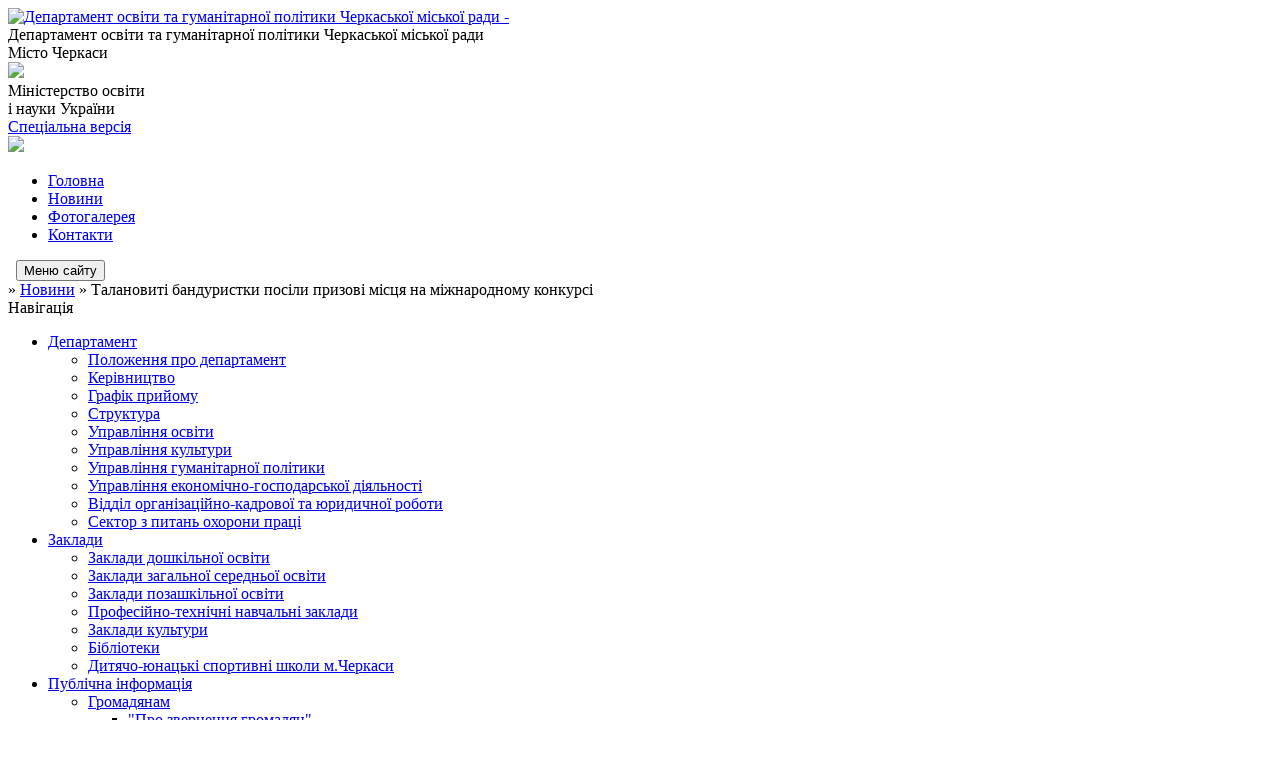

--- FILE ---
content_type: text/html; charset=UTF-8
request_url: https://dogp.gov.ua/news/08-34-32-18-11-2022/
body_size: 8057
content:
<!DOCTYPE html>
<html lang="ua">
<head>
	<!--[if IE]><meta http-equiv="X-UA-Compatible" content="IE=edge"><![endif]-->
	<meta charset="utf-8">
	<meta name="viewport" content="width=device-width, initial-scale=1">
	<!--[if IE]><script>
		document.createElement('header');
		document.createElement('nav');
		document.createElement('main');
		document.createElement('section');
		document.createElement('article');
		document.createElement('aside');
		document.createElement('footer');
		document.createElement('figure');
		document.createElement('figcaption');
	</script><![endif]-->
	<title>Талановиті  бандуристки посіли призові місця на міжнародному конкурсі</title>
	<meta name="description" content="Вихованиці Черкаської дитячої музичної школи №2 отримали перемогу на Міжнародному двотуровому фестивалі-конкурсі &amp;laquo;Мій світ &amp;ndash; мистецтво&amp;raquo;.. . Учениці класу бандури Приз Анна та Руслякова Поліна нагороджені дипломами Лау">
	<meta name="keywords" content="Талановиті, , бандуристки, посіли, призові, місця, на, міжнародному, конкурсі">

	
		<meta property="og:image" content="https://rada.info/upload/users_files/36299692/d601babb61057a03d03e2e1ba137de57.jpg">
	<meta property="og:image:width" content="1350">
	<meta property="og:image:height" content="1800">
				<meta property="og:description" content="Вихованиці Черкаської дитячої музичної школи №2&amp;nbsp;отримали перемогу на Міжнародному двотуровому фестивалі-конкурсі &amp;laquo;Мій світ &amp;ndash; мистецтво&amp;raquo;.">
			
	<link rel="apple-touch-icon" sizes="57x57" href="https://osv.org.ua/apple-icon-57x57.png">
	<link rel="apple-touch-icon" sizes="60x60" href="https://osv.org.ua/apple-icon-60x60.png">
	<link rel="apple-touch-icon" sizes="72x72" href="https://osv.org.ua/apple-icon-72x72.png">
	<link rel="apple-touch-icon" sizes="76x76" href="https://osv.org.ua/apple-icon-76x76.png">
	<link rel="apple-touch-icon" sizes="114x114" href="https://osv.org.ua/apple-icon-114x114.png">
	<link rel="apple-touch-icon" sizes="120x120" href="https://osv.org.ua/apple-icon-120x120.png">
	<link rel="apple-touch-icon" sizes="144x144" href="https://osv.org.ua/apple-icon-144x144.png">
	<link rel="apple-touch-icon" sizes="152x152" href="https://osv.org.ua/apple-icon-152x152.png">
	<link rel="apple-touch-icon" sizes="180x180" href="https://osv.org.ua/apple-icon-180x180.png">
	<link rel="icon" type="image/png" sizes="192x192"  href="https://osv.org.ua/android-icon-192x192.png">
	<link rel="icon" type="image/png" sizes="32x32" href="https://osv.org.ua/favicon-32x32.png">
	<link rel="icon" type="image/png" sizes="96x96" href="https://osv.org.ua/favicon-96x96.png">
	<link rel="icon" type="image/png" sizes="16x16" href="https://osv.org.ua/favicon-16x16.png">
	<link rel="manifest" href="https://osv.org.ua/manifest.json">
	<meta name="msapplication-TileColor" content="#ffffff">
	<meta name="msapplication-TileImage" content="https://osv.org.ua/ms-icon-144x144.png">
	<meta name="theme-color" content="#ffffff">

	
		<link rel="canonical" href="https://dogp.gov.ua/news/08-34-32-18-11-2022/">
	<meta name="robots" content="noindex, nofollow">
	
	<link href="https://fonts.googleapis.com/css?family=Merriweather:400i,700|Roboto:400,400i,700,700i&amp;subset=cyrillic-ext" rel="stylesheet">
	<link rel="stylesheet" href="//osv.org.ua/themes/km/css/styles_vip.css?v=2.21">
	<link rel="stylesheet" href="//osv.org.ua/themes/km/css/1473/theme_vip.css?v=1768787200">
	<!--[if lt IE 9]>
	<script src="https://oss.maxcdn.com/html5shiv/3.7.2/html5shiv.min.js"></script>
	<script src="https://oss.maxcdn.com/respond/1.4.2/respond.min.js"></script>
	<![endif]-->
	<!--[if gte IE 9]>
	<style type="text/css">
		.gradient { filter: none; }
	</style>
	<![endif]-->

</head>
<body class="">



	
	<div class="wrap">
		
		<header>
			<div class="logo">
				<a href="https://dogp.gov.ua/" id="logo" class="form_2">
					<img src="https://rada.info/upload/users_files/36299692/gerb/yAA_CEzE.png" alt="Департамент освіти та гуманітарної політики Черкаської міської ради - ">
				</a>
			</div>
			<div class="title">
				<div class="slogan_1">Департамент освіти та гуманітарної політики Черкаської міської ради</div>
				<div class="slogan_2">Місто Черкаси</div>
			</div>
            			<div class="gov_ua_block">
				<img src="//osv.org.ua/themes/km/img/gerb.png" class="gerb">
				<div class="title2">
					<span>Міністерство освіти <br> і науки України</span>
				</div>
			</div>
            			            			<div class="alt_link">
				<a href="//alt.dogp.gov.ua/" class="btn" rel="nofollow">Спеціальна версія</a>
			</div>
            			<div class="head_search">
				<a href="https://dogp.gov.ua/search/" class="show_search"><img class="svg ico" src="//osv.org.ua/themes/km/img/ico/search_ico.svg"></a>
			</div>
						
		</header>
		
		<section class="top_nav">
			<nav class="main_menu">
				<ul>
										<li>
						<a href="https://dogp.gov.ua/main/"><span>Головна</span></a>
											</li>
										<li class="active">
						<a href="https://dogp.gov.ua/news/"><span>Новини</span></a>
											</li>
										<li>
						<a href="https://dogp.gov.ua/photo/"><span>Фотогалерея</span></a>
											</li>
										<li>
						<a href="https://dogp.gov.ua/feedback/"><span>Контакти</span></a>
											</li>
														</ul>
			</nav>
			&nbsp;
			<button class="menu-button" id="open-button"><i class="fas fa-bars"></i> Меню сайту</button>
							
		</section>
				
		<section class="bread_crumbs">
		<div xmlns:v="http://rdf.data-vocabulary.org/#"><a href="/"><i class="fa fa-home"></i></a> &raquo; <a href="/news/">Новини</a>  &raquo; <span>Талановиті  бандуристки посіли призові місця на міжнародному конкурсі</span></div>
	</section>
	
	<section class="center_block">
		<div class="row">
			<div class="grid-25 fr">
				<aside>
				
					<div class="sidebar_title">Навігація</div>
					
					<nav class="sidebar_menu">
						<ul>
														<li class=" has-sub">
								<a href="https://dogp.gov.ua/departament-14-55-08-27-02-2020/"><span>Департамент</span></a>
																<ul>
																		<li class="">
										<a href="https://dogp.gov.ua/polozhennya-pro-departament-09-19-41-04-03-2020/"><span>Положення про департамент</span></a>
																			</li>
																		<li class="">
										<a href="https://dogp.gov.ua/kerivnictvo-14-55-57-27-02-2020/"><span>Керівництво</span></a>
																			</li>
																		<li class="">
										<a href="https://dogp.gov.ua/grafik-prijomu-16-51-34-27-02-2020/"><span>Графік прийому</span></a>
																			</li>
																		<li class="">
										<a href="https://dogp.gov.ua/struktura-14-55-43-27-02-2020/"><span>Структура</span></a>
																			</li>
																		<li class="">
										<a href="https://dogp.gov.ua/upravlinnya-osviti-14-56-41-27-02-2020/"><span>Управління освіти</span></a>
																			</li>
																		<li class="">
										<a href="https://dogp.gov.ua/upravlinnya-kulturi-14-56-58-27-02-2020/"><span>Управління культури</span></a>
																			</li>
																		<li class="">
										<a href="https://dogp.gov.ua/viddil-sportu-ta-fizichnogo-vihovannya-14-57-38-27-02-2020/"><span>Управління гуманітарної політики</span></a>
																			</li>
																		<li class="">
										<a href="https://dogp.gov.ua/viddil-planuvannya-buhgalterskogo-obliku-ta-zvitnosti-14-58-18-27-02-2020/"><span>Управління економічно-господарської діяльності</span></a>
																			</li>
																		<li class="">
										<a href="https://dogp.gov.ua/sektor-kadrovoi-roboti-14-58-30-27-02-2020/"><span>Відділ організаційно-кадрової та юридичної роботи</span></a>
																			</li>
																		<li class="">
										<a href="https://dogp.gov.ua/sektor-juridichnoi-roboti-14-57-20-27-02-2020/"><span>Сектор з питань охорони праці</span></a>
																			</li>
																										</ul>
															</li>
														<li class=" has-sub">
								<a href="https://dogp.gov.ua/zakladi-15-00-22-27-02-2020/"><span>Заклади</span></a>
																<ul>
																		<li class="">
										<a href="https://dogp.gov.ua/zakladi-doshkilnoi-osviti-15-00-45-27-02-2020/"><span>Заклади дошкільної освіти</span></a>
																			</li>
																		<li class="">
										<a href="https://dogp.gov.ua/zakladi-zagalnoi-serednoi-osviti-15-01-09-27-02-2020/"><span>Заклади загальної середньої освіти</span></a>
																			</li>
																		<li class="">
										<a href="https://dogp.gov.ua/zakladi-pozashkilnoi-osviti-15-02-19-27-02-2020/"><span>Заклади позашкільної освіти</span></a>
																			</li>
																		<li class="">
										<a href="https://dogp.gov.ua/profesijnotehnichni-navchalni-zakladi-15-03-31-27-02-2020/"><span>Професійно-технічні навчальні заклади</span></a>
																			</li>
																		<li class="">
										<a href="https://dogp.gov.ua/zakladi-kulturi-15-04-09-27-02-2020/"><span>Заклади культури</span></a>
																			</li>
																		<li class="">
										<a href="https://dogp.gov.ua/biblioteki-15-05-08-27-02-2020/"><span>Бібліотеки</span></a>
																			</li>
																		<li class="">
										<a href="https://dogp.gov.ua/dityachojunacki-sportivni-shkoli-mcherkasi-15-05-35-27-02-2020/"><span>Дитячо-юнацькі спортивні школи м.Черкаси</span></a>
																			</li>
																										</ul>
															</li>
														<li class=" has-sub">
								<a href="https://dogp.gov.ua/publichna-informaciya-15-07-17-27-02-2020/"><span>Публічна інформація</span></a>
																<ul>
																		<li class=" has-sub">
										<a href="https://dogp.gov.ua/zakonodavcha-baza-08-25-41-05-05-2021/"><span>Громадянам</span></a>
																				<ul>
																						<li><a href="https://dogp.gov.ua/zakon-ukraini-pro-zvernennya-gromadyan-08-26-31-05-05-2021/"><span>"Про звернення громадян"</span></a></li>
																						<li><a href="https://dogp.gov.ua/procedura-prohodzhennya-zapitu-na-informaciju-elektronnoju-poshtoju-09-52-45-05-05-2021/"><span>Процедура проходження запиту на інформацію електронною поштою</span></a></li>
																						<li><a href="https://dogp.gov.ua/procedura-prohodzhennya-pismovogo-zapitu-na-informaciju-09-53-35-05-05-2021/"><span>Процедура проходження письмового запиту на інформацію</span></a></li>
																						<li><a href="https://dogp.gov.ua/procedura-prohodzhennya-usnogo-zapitu-na-informaciju-v-tch-v-telefonnomu-rezhimi-09-54-21-05-05-2021/"><span>Процедура проходження усного запиту на інформацію, в т.ч. в телефонному режимі</span></a></li>
																						<li><a href="https://dogp.gov.ua/perelik-vidomostej-scho-stanovlyat-sluzhbovu-informaciju-09-54-50-05-05-2021/"><span>Перелік відомостей, що становлять службову інформацію</span></a></li>
																						<li><a href="https://dogp.gov.ua/zvit-schodo-zadovolennya-zapitiv-na-informaciju-stanom-na-02072020-u-cherkaskij-miskij-radi-za-i-pivrichchya-2020-roku-09-55-21-05-05-2021/"><span>Звіт щодо задоволення запитів на інформацію станом на 02.07.2020 у Черкаській міській раді за I півріччя 2020 року</span></a></li>
																						<li><a href="https://dogp.gov.ua/zrazok-formi-informacijnogo-zapitu-09-56-04-05-05-2021/"><span>Зразок форми інформаційного запиту</span></a></li>
																																</ul>
																			</li>
																		<li class="">
										<a href="https://dogp.gov.ua/atestaciya-pedagogichnih-pracivnikiv-15-15-49-29-11-2023/"><span>Атестація педагогічних працівників</span></a>
																			</li>
																		<li class="">
										<a href="https://dogp.gov.ua/programi-15-07-37-27-02-2020/"><span>Програми</span></a>
																			</li>
																		<li class=" has-sub">
										<a href="https://dogp.gov.ua/dokumenti-15-08-26-27-02-2020/"><span>Документи</span></a>
																				<ul>
																						<li><a href="https://dogp.gov.ua/potreba-zakladiv-osviti-v-pidruchnikah-dlya-1-klasu-na-20222023-nr-09-38-42-15-03-2023/"><span>Потреба закладів освіти в підручниках для 1 класу на 2022-2023 н.р.</span></a></li>
																						<li><a href="https://dogp.gov.ua/rezultati-viboru-elektronnih-versij-originalmaketiv-posibnikiv-dlya-1-klasu-u-20232024-nr-14-03-57-08-01-2024/"><span>Результати вибору електронних версій оригінал-макетів посібників для 1 класу у 2023-2024 н.р.</span></a></li>
																						<li><a href="https://dogp.gov.ua/rezultati-viboru-elektronnih-versij-originalmaketiv-pidruchnikiv-ta-posibnikiv-dlya-2-klasu-u-20232024-nr-10-13-00-12-02-2024/"><span>Результати вибору електронних версій оригінал-макетів підручників та посібників для 2 класу у 2023-2024 н.р.</span></a></li>
																						<li><a href="https://dogp.gov.ua/rezultati-viboru-pidruchnikiv-dlya-56-klasiv-zzso-08-33-58-14-04-2023/"><span>Результати вибору підручників для 5-6 класів ЗЗСО</span></a></li>
																						<li><a href="https://dogp.gov.ua/pro-poryadok-zdijsnennya-kontrolju-za-efektivnistju-vikoristannya-sportivnij-sporud-15-14-42-30-11-2021/"><span>Про порядок здійснення контролю за ефективністю використання спортивний споруд</span></a></li>
																						<li><a href="https://dogp.gov.ua/metodichni-roz’yasnennya-schodo-regulyatornosti-rishen-organiv-miscevogo-samovryaduvannya-pro-vstanovlennya-miscevih-podatkiv-i-zboriv-v-rozrizi-posta/"><span>Методичні роз’яснення щодо регуляторності рішень органів місцевого самоврядування  про встановлення місцевих податків і зборів в розрізі постанови Верховного суду від 10.12.2021 у справі № 0940/2301/18</span></a></li>
																						<li><a href="https://dogp.gov.ua/rezultati-viboru-pidruchnikiv-dlya-10-klasiv-zzso-11-06-50-22-05-2023/"><span>Результати вибору підручників для 10 класів ЗЗСО</span></a></li>
																						<li><a href="https://dogp.gov.ua/rezultati-viboru-elektronnih-versij-originalmaketiv-pidruchnikiv-dlya-11-klasu-u-20232024-nr-14-26-51-08-04-2024/"><span>Результати вибору електронних версій оригінал-макетів підручників для 11 класу у 2023-2024 н.р.</span></a></li>
																						<li><a href="https://dogp.gov.ua/nakaz-pro-organizaciju-provedennya-perevirki-vidpovidno-do-zakonu-ukraini-pro-ochischennya-vladi-12-44-42-13-03-2020/"><span>Наказ Про організацію проведення перевірки відповідно до Закону України "Про очищення влади"</span></a></li>
																																</ul>
																			</li>
																		<li class=" has-sub">
										<a href="https://dogp.gov.ua/institucijnij-audit-14-51-33-23-03-2022/"><span>Інституційний аудит</span></a>
																				<ul>
																						<li><a href="https://dogp.gov.ua/institucijnij-audit-14-56-05-23-03-2022/"><span>Інституційний аудит</span></a></li>
																																</ul>
																			</li>
																		<li class=" has-sub">
										<a href="https://dogp.gov.ua/finansovoekonomichna-diyalnist-08-46-50-21-09-2021/"><span>Фінансово-економічна діяльність</span></a>
																				<ul>
																						<li><a href="https://dogp.gov.ua/finansova-zvitnist-cherkaskogo-miskogo-budinku-kulturi-im-ikulika-12-51-55-07-04-2022/"><span>Фінансова звітність Черкаського міського Будинку культури ім. І.Кулика</span></a></li>
																						<li><a href="https://dogp.gov.ua/umovi-praci-direktora-cherkaskogo-miskogo-budinku-kulturi-im-ikulika-13-00-23-07-04-2022/"><span>Умови праці директора Черкаського міського Будинку культури ім. І.Кулика</span></a></li>
																						<li><a href="https://dogp.gov.ua/materialnotehnichna-baza-cherkaskogo-miskogo-budinku-kulturi-im-ikulika-13-03-47-07-04-2022/"><span>Матеріально-технічна база Черкаського міського Будинку культури ім. І.Кулика на 2022 р.</span></a></li>
																						<li><a href="https://dogp.gov.ua/umovi-praci-direktora-cherkaskogo-miskogo-palacu-molodi-15-56-26-05-06-2024/"><span>Умови праці директора Черкаського міського Палацу молоді</span></a></li>
																						<li><a href="https://dogp.gov.ua/zvit-pro-finansovi-rezultati-cherkaskogo-miskogo-palacu-molodi-za-2023-rik-15-58-52-05-06-2024/"><span>Звіт про фінансові результати Черкаського міського Палацу молоді за 2023 рік</span></a></li>
																						<li><a href="https://dogp.gov.ua/materialno–tehnichna-baza-cherkaskogo-miskogo-palacu-molodi-na-2024-rik-16-00-12-05-06-2024/"><span>Матеріально–технічна база Черкаського міського Палацу молоді на 2024 рік</span></a></li>
																						<li><a href="https://dogp.gov.ua/balans-cherkaskogo-miskogo-palacu-molodi-na-01-sichnya-2024-roku-16-01-36-05-06-2024/"><span>Баланс Черкаського міського Палацу молоді на 01 січня 2024 року</span></a></li>
																						<li><a href="https://dogp.gov.ua/obgruntuvannya-tehnichnih-ta-yakisnih-harakteristik-predmeta-zakupivli-rozmiru-bjudzhetnogo-priznachennya-ochikuvanoi-vartosti-predmeta-zakupivli-12-3/"><span>Обґрунтування технічних та якісних характеристик предмета закупівлі, розміру бюджетного призначення, очікуваної вартості предмета закупівлі</span></a></li>
																						<li><a href="https://dogp.gov.ua/potreba-zakladiv-osviti-v-pidruchnikah-dlya-9-klasu-na-20212022-nr-11-03-52-26-01-2022/"><span>Потреба закладів освіти в підручниках для 9 класу на 2021-2022 н.р</span></a></li>
																						<li><a href="https://dogp.gov.ua/materialnotehnichna-baza-cherkaskoi-miskoi-centralizovanoi-bibliotechnoi-sistemi-08-56-35-21-09-2021/"><span>Матеріально-технічна база Черкаської міської централізованої бібліотечної системи</span></a></li>
																						<li><a href="https://dogp.gov.ua/finansova-zvitnist-kp-cherkaskij-miskij-zoologichnij-park-roshen-08-59-37-21-09-2021/"><span>Фінансова звітність КО "ЧЕРКАСЬКИЙ МІСЬКИЙ ЗООЛОГІЧНИЙ ПАРК "РОШЕН"</span></a></li>
																																</ul>
																			</li>
																		<li class="">
										<a href="https://dogp.gov.ua/konkursi-14-21-34-28-09-2021/"><span>Конкурси</span></a>
																			</li>
																		<li class=" has-sub">
										<a href="https://dogp.gov.ua/orenda-11-14-23-21-09-2021/"><span>Оренда</span></a>
																				<ul>
																						<li><a href="https://dogp.gov.ua/pereliki-majna-schodo-yakogo-prijnyato-rishennya-pro-peredachu-v-orendu-11-16-29-21-09-2021/"><span>Переліки майна, щодо якого прийнято рішення про передачу в оренду. Перелік першого типу.</span></a></li>
																						<li><a href="https://dogp.gov.ua/pereliki-majna-schodo-yakogo-prijnyato-rishennya-pro-peredachu-v-orendu-perelik-drugogo-tipu-11-22-00-21-09-2021/"><span>Переліки майна, щодо якого прийнято рішення про передачу в оренду. Перелік другого типу.</span></a></li>
																						<li><a href="https://dogp.gov.ua/pereliki-majna-schodo-yakogo-prijnyato-rishennya-pro-peredachu-v-orendu-perelik-chinnih-dogovoriv-orendi-vidnosno-yakih-prijnyato-rishennya-pro-prodov/"><span>Переліки майна, щодо якого прийнято рішення про передачу в оренду. Перелік чинних договорів оренди, відносно яких прийнято рішення про продовження на аукціоні .</span></a></li>
																						<li><a href="https://dogp.gov.ua/dokumenti-11-23-16-21-09-2021/"><span>Документи</span></a></li>
																						<li><a href="https://dogp.gov.ua/aukcioni-11-23-50-21-09-2021/"><span>Аукціони</span></a></li>
																						<li><a href="https://dogp.gov.ua/dogovori-orendi-komunalnogo-majna-11-24-37-21-09-2021/"><span>Договори оренди комунального майна</span></a></li>
																						<li><a href="https://dogp.gov.ua/ogoloshennya-pro-konkursi-i-namiri-11-24-57-21-09-2021/"><span>Оголошення</span></a></li>
																						<li><a href="https://dogp.gov.ua/rezultati-konkursiv-11-25-16-21-09-2021/"><span>Результати аукціонів</span></a></li>
																						<li><a href="https://dogp.gov.ua/vilni-nezhitlovi-primischennya-11-25-52-21-09-2021/"><span>Вільні нежитлові приміщення</span></a></li>
																																</ul>
																			</li>
																		<li class="">
										<a href="https://dogp.gov.ua/organizaciya-harchuvannya-11-01-08-31-10-2024/"><span>Організація харчування</span></a>
																			</li>
																										</ul>
															</li>
														<li class=" has-sub">
								<a href="https://dogp.gov.ua/osvitnya-mapa-15-09-46-27-02-2020/"><span>Освітня мапа</span></a>
																<ul>
																		<li class="">
										<a href="https://dogp.gov.ua/mezhi-teritorij-obslugovuvannya-zakladiv-zagalnoi-serednoi-osviti-m-cherkasi-09-04-11-01-06-2020/"><span>Межі територій обслуговування закладів загальної середньої освіти  м. Черкаси</span></a>
																			</li>
																		<li class="">
										<a href="https://dogp.gov.ua/osvitnya-mapa-cherkas-11-43-03-28-02-2020/"><span>Освітня мапа Черкас</span></a>
																			</li>
																										</ul>
															</li>
														<li class="">
								<a href="https://dogp.gov.ua/more_news2/"><span>Події</span></a>
															</li>
													</ul>
						
												
					</nav>

					
					
					
					
										<div id="banner_block">

						<p style="text-align:center"><a rel="nofollow" href="https://reg.isuo.org/preschools" target="_blank"><img alt="Фото без опису"  alt="" src="https://rada.info/upload/users_files/36299692/499620568ac8e47fa21d8c8b511a3476.jpg" style="height:68px; width:262px" /></a></p>
						<div class="clearfix"></div>

						
						<div class="clearfix"></div>

					</div>
				
				</aside>
			</div>
			<div class="grid-75">

				<main>

																		<h1>Талановиті  бандуристки посіли призові місця на міжнародному конкурсі</h1>


<div class="row ">
	<div class="grid-30 one_news_date">
		Дата: <span>18.11.2022 08:34</span>
	</div>
	<div class="grid-30 one_news_count">
		Кількість переглядів: <span>99</span>
	</div>
		<div class="grid-30 one_news_socials">
		<button class="social_share" data-type="fb"><img src="//osv.org.ua/themes/km/img/share/fb.png"></button>
		<button class="social_share" data-type="tw"><img src="//osv.org.ua/themes/km/img/share/tw.png"></button>
		<button class="print_btn" onclick="window.print();"><img src="//osv.org.ua/themes/km/img/share/print.png"></button>
	</div>
		<div class="clearfix"></div>
</div>

<hr>

<p>Вихованиці Черкаської дитячої музичної школи №2<img alt="Фото без опису"  alt="" src="https://rada.info/upload/users_files/36299692/d601babb61057a03d03e2e1ba137de57.jpg" style="float: left; width: 300px; height: 400px;" />&nbsp;отримали перемогу на Міжнародному двотуровому фестивалі-конкурсі &laquo;Мій світ &ndash; мистецтво&raquo;.</p>

<p>Учениці класу бандури Приз Анна та Руслякова Поліна нагороджені дипломами Лауреатів &nbsp;І ступеня.</p>

<p>Подяку отримала і викладачка дівчат - Тімченко Ганна за професійну підготовку учнів та вагомий внесок в духовний розвиток підростаючого покоління.</p>

<p>Вітаємо дівчат та бажаємо подальших перемог!</p>
<div class="clearfix"></div>

<hr>



<p><a href="https://dogp.gov.ua/news/" class="btn btn-grey">&laquo; повернутися</a></p>											
				</main>
				
			</div>
			<div class="clearfix"></div>
		</div>
	</section>

	<footer>

        		<div class="other_projects">
			<a href="https://osv.org.ua/" target="_blank" rel="nofollow"><img src="https://rada.info/upload/footer_banner/b_osvita_new.png?v=1" alt="Веб-сайти для відділів освіти та освітніх закладів - OSV.ORG.UA"></a>
			<a href="https://gromada.org.ua/" target="_blank" rel="nofollow"><img src="https://rada.info/upload/footer_banner/b_gromada_new.png" alt="Веб-сайти для громад України - GROMADA.ORG.UA"></a>
			<a href="https://rda.org.ua/" target="_blank" rel="nofollow"><img src="https://rada.info/upload/footer_banner/b_rda_new.png" alt="Веб-сайти для районних державних адміністрацій України - RDA.ORG.UA"></a>
			<a href="https://rayrada.org.ua/" target="_blank" rel="nofollow"><img src="https://rada.info/upload/footer_banner/b_rayrada_new.png" alt="Веб-сайти для районних рад України - RAYRADA.ORG.UA"></a>
			<a href="https://gromada.online/" target="_blank" rel="nofollow"><img src="https://rada.info/upload/footer_banner/b_other_new.png" alt="Розробка офіційних сайтів державним організаціям"></a>
		</div>
        		
		<div class="row">
			<div class="grid-40 socials">
				<p>
					<a href="https://osv.org.ua/rss/1473/" rel="nofollow" target="_blank"><i class="fas fa-rss"></i></a>
					<i class="fab fa-twitter"></i>					<a href="https://www.facebook.com/ogp.ck" rel="nofollow" target="_blank"><i class="fab fa-facebook-f"></i></a>					<i class="fab fa-youtube"></i>					<a href="https://dogp.gov.ua/sitemap/" title="Мапа сайта"><i class="fas fa-sitemap"></i></a>
				</p>
                				<p class="copyright">Департамент освіти та гуманітарної політики Черкаської міської ради - 2020-2026 &copy; Весь контент доступний за ліцензією <a href="https://creativecommons.org/licenses/by/4.0/deed.uk" target="_blank" rel="nofollow">Creative Commons Attribution 4.0 International License</a>, якщо не зазначено інше.</p>
                			</div>
			<div class="grid-20 developers">
                				<a href="https://vlada.online/" rel="nofollow" target="_blank"><img src="//osv.org.ua/themes/km/img/vlada_online.svg?v=ua" class="svg"></a><br>
				<span>офіційні сайти &laquo;під ключ&raquo;</span><br>
				для органів державної влади
                			</div>
			<div class="grid-40 admin_auth_block">
								<p><a href="#auth_block" class="open-popup"><i class="fa fa-lock"></i></a></p>
				<p class="sec"><a href="#auth_block" class="open-popup">Вхід для адміністратора</a></p>
							</div>
			<div class="clearfix"></div>
		</div>

	</footer>

	</div>

		
	


<script type="text/javascript" src="//osv.org.ua/themes/km/js/jquery-3.6.0.min.js"></script>
<script type="text/javascript" src="//osv.org.ua/themes/km/js/jquery-migrate-3.3.2.min.js"></script>
<script type="text/javascript" src="//osv.org.ua/themes/km/js/flickity.pkgd.min.js"></script>
<script type="text/javascript" src="//osv.org.ua/themes/km/js/icheck.min.js"></script>
<script type="text/javascript" src="//osv.org.ua/themes/km/js/superfish.min.js"></script>



<script type="text/javascript" src="//osv.org.ua/themes/km/js/functions.js?v=2.3"></script>
<script type="text/javascript" src="//osv.org.ua/themes/km/js/hoverIntent.js"></script>
<script type="text/javascript" src="//osv.org.ua/themes/km/js/jquery.magnific-popup.min.js"></script>
<script type="text/javascript" src="//osv.org.ua/themes/km/js/jquery.mask.min.js"></script>


<script type="text/javascript" src="//translate.google.com/translate_a/element.js?cb=googleTranslateElementInit"></script>
<script type="text/javascript">
	function googleTranslateElementInit() {
		new google.translate.TranslateElement({
			pageLanguage: 'uk',
			includedLanguages: 'de,en,es,fr,ru,pl,tr,ro',
			layout: google.translate.TranslateElement.InlineLayout.SIMPLE,
			gaTrack: true,
			gaId: 'UA-71656986-1'
		}, 'google_translate_element');
	}
</script>

<!-- Global site tag (gtag.js) - Google Analytics -->
<script async 
src="https://www.googletagmanager.com/gtag/js?id=UA-128878664-1"></script>
<script>
   window.dataLayer = window.dataLayer || [];
   function gtag(){dataLayer.push(arguments);}
   gtag("js", new Date());

   gtag("config", "UA-128878664-1");
</script>



<div style="display: none;">
						<div id="auth_block" class="dialog-popup s">

	<div class="logo"><img src="//osv.org.ua/themes/km/img/logo.svg" class="svg"></div>
    <h4>Вхід для адміністратора</h4>
    <form action="//osv.org.ua/n/actions/" method="post">

		
        
        <div class="form-group">
            <label class="control-label" for="login">Логін: <span>*</span></label>
            <input type="text" class="form-control" name="login" id="login" value="" required>
        </div>
        <div class="form-group">
            <label class="control-label" for="password">Пароль: <span>*</span></label>
            <input type="password" class="form-control" name="password" id="password" value="" required>
        </div>
        <div class="form-group center">
            <input type="hidden" name="object_id" value="1473">
			<input type="hidden" name="back_url" value="https://dogp.gov.ua/news/08-34-32-18-11-2022/">
			
            <button type="submit" class="btn btn-yellow" name="pAction" value="login_as_admin_temp">Авторизуватись</button>
        </div>

    </form>

</div>


		
					
			</div>
</body>
</html>